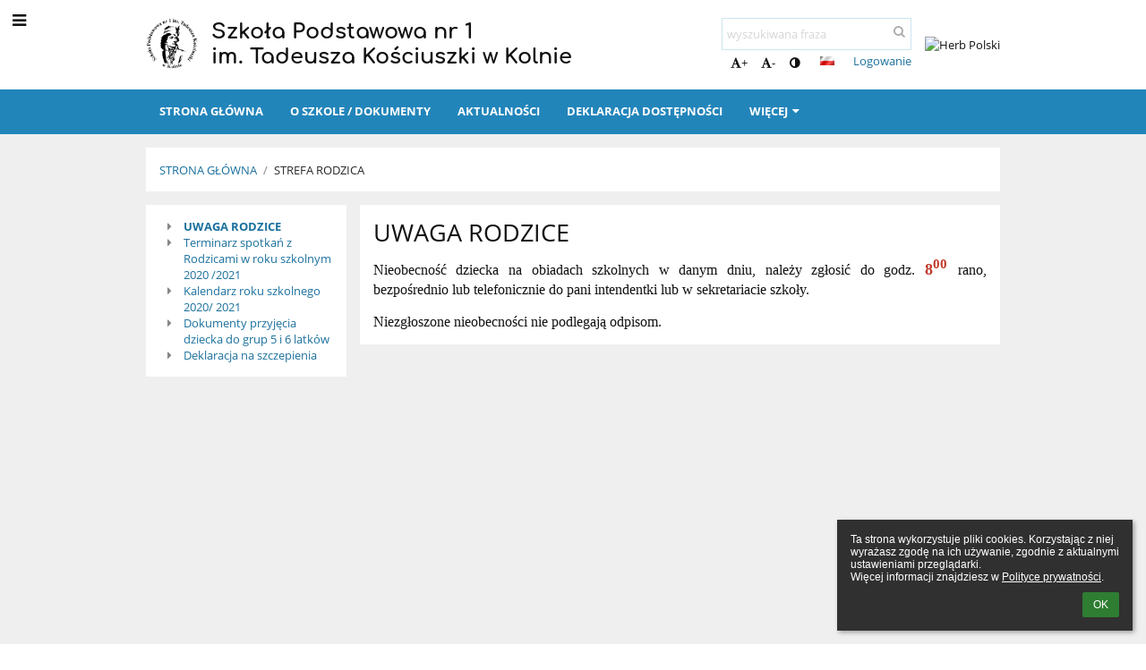

--- FILE ---
content_type: text/css
request_url: https://szkolanrjeden.edupage.org/elearn/pics/skin/css/text8_0.css?v=1a008a
body_size: 117
content:
#docbody .edubarMainSkin .skgd #text8_BoxH_1 > li {padding-bottom:15px;padding-right:15px;}#docbody .edubarMainSkin .skgd #text8_StyledBox_3  {padding-top:15px;padding-right:15px;padding-bottom:15px;padding-left:15px;background-color:#ffffff;}#docbody .edubarMainSkin .skgd #text8_StyledBox_3 h3  {font-weight:bold;text-transform:uppercase;font-size:1.1em;}#docbody .edubarMainSkin .skgd #text8_StyledBox_3 h4  {font-weight:bold;font-size:1.1em;}#docbody .edubarMainSkin .skgd #text8_StyledBox_3 h1:before {content:' ';}#docbody .edubarMainSkin .skgd #text8_StyledBox_3 h2:before {content:' ';}#docbody .edubarMainSkin .skgd #text8_StyledBox_3 h3:before {content:' ';}#docbody .edubarMainSkin .skgd #text8_StyledBox_3:before {content:' ';}#docbody .edubarMainSkin .skgd #text8_StyledBox_3:after {content:' ';}#docbody .edubarMainSkin .skgd .skgdli-text8_ListItem_1-text8_ListItem_1  {padding-left:2em;}#docbody .edubarMainSkin .skgd  .ihoverable:hover .skgdli-text8_ListItem_1-text8_Link_1  {background-color:#cde4f1;}#docbody .edubarMainSkin .skgd #text8_SectionGroup_4  {margin-bottom:-15px;}#docbody .edubarMainSkin .skgd #text8_StyledBox_4  {padding-top:15px;padding-right:15px;padding-bottom:15px;padding-left:15px;background-color:#ffffff;}#docbody .edubarMainSkin .skgd #text8_StyledBox_4 h3  {font-weight:bold;text-transform:uppercase;font-size:1.1em;}#docbody .edubarMainSkin .skgd #text8_StyledBox_4 h4  {font-weight:bold;font-size:1.1em;}#docbody .edubarMainSkin .skgd #text8_StyledBox_4 h1:before {content:' ';}#docbody .edubarMainSkin .skgd #text8_StyledBox_4 h2:before {content:' ';}#docbody .edubarMainSkin .skgd #text8_StyledBox_4 h3:before {content:' ';}#docbody .edubarMainSkin .skgd #text8_StyledBox_4:before {content:' ';}#docbody .edubarMainSkin .skgd #text8_StyledBox_4:after {content:' ';}#docbody .edubarMainSkin .skgd #text8_SubpageHeading_2  {margin-bottom:10px;}#docbody .edubarMainSkin .skgd #text8_Html_1  {text-align:left;}

--- FILE ---
content_type: text/css
request_url: https://szkolanrjeden.edupage.org/agenda/pics/css/agenda.css?dummy=b31e1c
body_size: 2866
content:
.agenda-item-dialog.ui-dialog {
	outline: 2px solid rgba(0, 168, 255, 0.5);
	box-shadow: 1px 2px 8px rgba(0,0,0,0.55);
	border: 0;
	overflow: hidden !important;
}
.agenda-item-dialog.ui-dialog .ui-dialog-titlebar {
	background-color: #eee;
	color: #000;	
	padding: 8px 12px 8px 12px;
	margin:0;
	overflow: visible;
	position: relative;
	z-index: 1;
}
.agenda-item-dialog.ui-dialog .ui-dialog-titlebar {
	padding: 8px 12px 8px 42px;
	text-align: center;
	font-size: 16px;
}

.agenda-item-dialog.ui-dialog .ui-dialog-content {
	overflow: visible !important;
}

.agenda-item-dialog.ui-dialog .ui-dialog-titlebar-close {
	padding: 0;
	cursor: pointer;
	right: 0;
	top: 0;
	display: inline-block;
	margin: 0;
	width: 34px;
	height: 34px;
}
.agenda-item-dialog.ui-dialog .ui-dialog-titlebar-close:hover {
	background-color: rgba(0,0,0,0.05) !important;
	color: inherit !important;
}
.agenda-item-dialog.ui-dialog .ui-dialog-titlebar-close .ui-button-icon.ui-icon {
	background: none !important;
	text-indent: 0;
	position: absolute;
	right: 0;
	top: 0;
	left: auto;
	padding: 8px;
    width: auto;
	height: auto;
    margin: 0;
}
.agenda-item-dialog.ui-dialog .ui-dialog-titlebar-close .ui-button-icon.ui-icon::after {
	font: normal normal normal 14px/1 FontAwesome;
	font-size: 18px;		
	color: inherit;
	content: "\f00d";	
}
.agenda-item-dialog.ui-dialog .ui-dialog-buttonpane {
	margin-top: 0;
	border-top: 0;
	box-shadow: 0 -1px 1px rgba(0,0,0,0.25);
	position: relative;
}

.agenda-dlg-top {
	background-color: #eee;
	margin: -6px -12px 0 -12px;
	border-bottom: 0px solid rgba(0,0,0,0.1);
	padding: 0px 10px 4px 10px;
	position: relative;
}

.agenda-dlg-top::after {
	content: ' ';
	position: absolute;
	height: 3px;
	box-shadow: 0 1px 1px rgba(0,0,0,0.25);
	z-index: 1;
	left: 0;
	right: 0;
	bottom: 0px;
}

.agenda-item-dialog.ui-dialog .ui-dialog-titlebar::before {
	content: ' ';
	position: absolute;
	width: 90px;
	height: 90px;
	opacity: 0.1;
	left: -20px;
	top: 40px;
	background: url('/app/pics/icons/sidemenu/student.svg') bottom left no-repeat;
	background-size: contain;	
}
.agenda-item-dialog.ui-dialog.student .ui-dialog-titlebar::before  {
	background-image: url('/app/pics/icons/sidemenu/student.svg');
}
.agenda-item-dialog.ui-dialog.teacher .ui-dialog-titlebar::before  {
	background-image: url('/app/pics/icons/sidemenu/teacher.svg');
}
.agenda-item-dialog.ui-dialog.parent .ui-dialog-titlebar::before  {	
	background-image: url('/app/pics/icons/sidemenu/parent.svg');
}

.agenda-item-dialog.ui-dialog.class .ui-dialog-titlebar::before  {
	top: 20px;
	width: 60px;
	height: 60px;
	left: -10px;
	background-image: url('/app/pics/icons/sidemenu/class.svg');
}

.agenda-item-dialog.ui-dialog.inventar .ui-dialog-titlebar::before  {
	top: 20px;
	width: 60px;
	height: 60px;
	left: 10px;
	background-image: url('/global/pics/ui/inventar_64.png');
	filter: grayscale(100%);
}

.agenda-item-dialog.ui-dialog.school .ui-dialog-titlebar::before  {
	background-image: url('/app/pics/icons/sidemenu/school.svg');
	
}
.agenda-item-dialog.ui-dialog.school.smalltopicon .ui-dialog-titlebar::before  {
	top: 20px;
	width: 60px;
	height: 60px;
	left: -10px;
}


.agenda-item-dialog.ui-dialog.subject .ui-dialog-titlebar::before  {
	background-image: url('/app/pics/icons/sidemenu/subject.svg');
	left: -15px;
}

.agenda-item-dialog.ui-dialog.classroom .ui-dialog-titlebar::before  {
	background-image: url('/app/pics/icons/sidemenu/classroom.svg');
	left: -30px;
}

.agenda-item-dialog.ui-dialog.odbor .ui-dialog-titlebar::before  {
	background-image: url('/app/pics/icons/sidemenu/odbor.svg');	
}
.agenda-item-dialog.ui-dialog.accident .ui-dialog-titlebar::before  {
	background-image: url('/global/pics/ui/accident_48.png');	
}


.agenda-dbifield-outer {
	display: flex;
	flex-flow: row nowrap;
	padding: 0 0 10px 0;
	gap: 4px;
	break-inside: avoid;
}


.agenda-dbifield-label {
	flex: 150px 0 0;
	padding: 1px 0;
	box-sizing: border-box;
	text-align: right;
	white-space: pre-wrap;	
	align-self: center;
}
.agenda-dbifield-label.light {
	opacity: 0.6;
}
.agenda-label-valign-top .agenda-dbifield-label {
	align-self: flex-start;
	padding-top:5px;
}
.agenda-dbifield-outer.agenda-label-fw {
	flex-flow:  row wrap;
}
.agenda-dbifield-outer.agenda-label-fw .agenda-dbifield-label {
	flex: 100% 0 0;
	text-align: left;
	padding: 0;
}

.agenda-dbifield-outer.agenda-label-hidden  .agenda-dbifield-label {
	display:  none;
}
.agenda-label-autowide .agenda-dbifield-label {
	flex: auto 0 0;
}

.agenda-dbifield-field-note {
	font-size: 0.9em;
	opacity: 0.7;
}

.agenda-dbifield-outer.agenda-label-titlegray .agenda-dbifield-field {
	padding: 5px 8px;
}
.agenda-dbifield-field {
	flex: 150px 1 1;	
	padding: 5px 0;
	align-self: center;
	overflow: hidden;
}
.agenda-dbifield-outer.labelstyle-embeded .agenda-dbifield-field,
.agenda-dbifield-outer.labelstyle-embeded_padded .agenda-dbifield-field {
	flex: auto 0 0;
}

.agenda-dbifields-narrowlabel .agenda-dbifield-outer .agenda-dbifield-label {
	flex: 120px 0 0;

}


.agenda-dbifield-outer.bigger .agenda-dbifield-field > .asc-textfield {
	font-weight: bold;
}


.agenda-dbifield-outer.huge,
.agenda-dbifields-hidden-boxes .agenda-dbifield-outer {
	padding-bottom: 8px;
	flex-flow: row wrap;
}
.agenda-dbifield-outer.huge .agenda-dbifield-label,
.agenda-dbifields-hidden-boxes .agenda-dbifield-outer .agenda-dbifield-label {
	white-space: nowrap;
	flex: 100% 0 0;
	text-align: left;
	padding: 0 4px;
	margin: 0;
	font-size: 11px;
	opacity: 0.7;
	margin-bottom: -4px;
}

.agenda-dbifield-outer.huge .agenda-dbifield-field > .asc-textfield,
.agenda-dbifield-outer.huge .agenda-dbifield-field > .asc-combo,
.agenda-dbifield-outer.huge .agenda-dbifield-field > .agenda-dbifield-readonly {
	padding: 3px 4px;
	font-size: 18px;
	font-weight: bold;
	background-color: transparent;
	border: 1px solid transparent;
	border-bottom: 1px dotted rgba(0,0,0,0.4);
	border-radius: 0;
}

.agenda-dbifield-outer.huge .agenda-dbifield-field > .agenda-dbifield-readonly {
	min-height: 1em;
}

.agenda-dbifields-hidden-boxes .agenda-dbifield-outer .asc-textfield,
.agenda-dbifields-hidden-boxes .agenda-dbifield-outer .asc-combo,
.agenda-dbifields-hidden-boxes .agenda-dbifield-outer .agenda-dbifield-readonly {
	padding: 3px 4px;
	background-color: transparent;
	border: 1px solid transparent;
	font-weight: bold;
	border-bottom: 1px dotted rgba(0,0,0,0.4);
	border-radius: 0;
}

.agenda-new-item .agenda-dbifield-outer .asc-textfield,
.agenda-new-item .agenda-dbifield-outer.huge .agenda-dbifield-field > .asc-textfield,
.agenda-new-item .agenda-dbifield-outer .asc-combo,
.agenda-new-item .agenda-dbifield-outer.huge .agenda-dbifield-field > .asc-combo,
.agenda-new-item .agenda-dbifield-outer .agenda-dbifield-readonly,
.agenda-new-item .agenda-dbifield-outer.huge .agenda-dbifield-field > .agenda-dbifield-readonly {
	border-bottom: 1px dotted rgba(0,0,0,0.4);
	border-radius: 0;
}

.agenda-dbifield-outer.huge .agenda-dbifield-field > .asc-textfield:focus,
.agenda-dbifield-outer.huge .agenda-dbifield-field > .asc-textfield:hover,
.agenda-dbifield-outer.huge .agenda-dbifield-field > .asc-combo:focus,
.agenda-dbifield-outer.huge .agenda-dbifield-field > .asc-combo:hover,
.agenda-dbifield-outer.huge .agenda-dbifield-field > .agenda-dbifield-readonly:focus,
.agenda-dbifield-outer.huge .agenda-dbifield-field > .agenda-dbifield-readonly:hover {
	border: 1px solid rgba(0,0,0,0.4);
	background-color: #fff;
	border-radius: 4px;
}




.agenda-dbifields-hidden-boxes .agenda-dbifield-outer .asc-textfield:focus,
.agenda-dbifields-hidden-boxes .agenda-dbifield-outer .asc-textfield:hover,
.agenda-dbifields-hidden-boxes .agenda-dbifield-outer .asc-combo:focus,
.agenda-dbifields-hidden-boxes .agenda-dbifield-outer .asc-combo:hover,
.agenda-dbifields-hidden-boxes .agenda-dbifield-outer .agenda-dbifield-readonly:focus,
.agenda-dbifields-hidden-boxes .agenda-dbifield-outer .agenda-dbifield-readonly:hover {
	border: 1px solid rgba(0,0,0,0.4);
	background-color: #fff;
}



.agenda-dbifield-outer.huge .agenda-dbifield-after,
.agenda-dbifields-hidden-boxes .agenda-dbifield-outer .agenda-dbifield-after {
	visibility: hidden;
	align-self: center;
	padding: 2px 0;
}

.agenda-dbifield-outer.huge:hover .agenda-dbifield-after,
.agenda-dbifields-hidden-boxes .agenda-dbifield-outer:hover .agenda-dbifield-after {
	visibility: visible;
}

.agenda-dbifield-outer .asc-textfield,
.agenda-dbifield-outer .asc-combo,
.agenda-dbifield-outer .agenda-dbifield-readonly,
.agenda-dbifield-outer .agenda-dbifield-box,
.agenda-dbifield-outer textarea {
	display: block;
	width: 100% !important;
	box-sizing: border-box;
	padding: 6px 4px;
	margin: -5px 0;
	border: 1px solid rgba(0,0,0,0.4);
	border-radius: 4px;
}
.agenda-dbifield-outer  .agenda-dbifield-readonly {
	background-color: #f5f5f5;
	min-height: calc(1.2em + 12px);
}
.agenda-dbifield-outer .agenda-dbifield-box {
	min-height: calc(1.2em + 12px);
}


.agenda-dbifield-outer .asc-textfield + *::before,
.agenda-dbifield-outer .asc-combo + *::before,
.agenda-dbifield-outer .agenda-dbifield-readonly + *::before,
.agenda-dbifield-outer .agenda-dbifield-box + *::before,
.agenda-dbifield-outer textarea + *::before {
	content: ' ';
	display: block;
	height: 8px;
}

.agenda-dbifield-after {
	flex: auto 0 0;
	padding: 0;
}
.agenda-dbifield-afterex {
	min-width: 0;
	align-self: center;
}
.agenda-dbifield-afterex-absolute {
	position: relative;
}
.agenda-dbifield-afterex-absolute .agenda-dbifield-afterex {
	position: absolute; 
	right: 5px;
}
.agenda-dbifield-with-after .agenda-dbifield-afterex {
	flex: 150px 1 1;
}

.agenda-dbifield-icons {
	display: flex;
	flex-flow: column wrap;
	min-width: 20px;
	margin-left: -5px;
	gap: 1px;
	align-self: center;
}
.agenda-dbifield-icons > span {
	display: none !important;
}

.agenda-dbifield-icon {
	width: 5px;
	height: 5px;
	
}

.labelstyle-embeded .agenda-dbifield-icons {
	flex-flow: row wrap;
	margin-left: 0;
}
.agenda-dbifield-iconshidden .agenda-dbifield-icons {
	display: none;
}

.agenda-dbifield-icons img.agenda-dbifield-icon {	
	padding: 2px;
	width: 9px;
	height: 9px;
	box-sizing: content-box;
	background-color: #f5f5f5;
	opacity: 0.9;
	border-radius: 50%;
	object-fit: scale-down;
	object-position: center;
	display: block;
	transition: transform 0.1s ease;
	transform-origin: center;
}
.agenda-dbifield-icons img:hover {
	opacity: 1;
	background-color: #eee;
	box-shadow: 0 1px 1px rgba(0,0,0,0.25);
	transform: scale(1.5);
}
.agenda-dbifield-icons img:active {
	transform: scale(1.2);
}

.agenda-flex-split {
	display: flex;
	flex-flow: row nowrap;
	gap: 8px;
}

.agenda-flex-vcenter {
	align-self: center;
}

.agenda-flex-40p {
	flex: 40% 1 1;
	overflow: hidden;
}

.agenda-flex-20p {
	flex: 20% 1 1;
}

.agenda-user-face {

	border: 0 !important;
	
	padding:0 !important;
	margin: 0 !important;
	background-color: transparent !important;
	position: relative;
}

.agenda-user-face > img {
	width: 90px !important;
	height: 90px !important;
	max-width: 90px !important;
	flex: 0 0 90px;
	object-fit: cover;
	object-position: center;
	border-radius: 20px !important;
	outline: 0px solid rgba(0, 168, 255, 0.5);
	outline-offset: -2px;	
}
.agenda-user-face::after {
	content: ' ';
	position: absolute;
	left: 0;
	right: 0;
	bottom: 0;
	top: 0;
	border-radius: 20px;
	box-shadow: 0px -1px 3px rgba(0, 0,0,0.5) inset;
}
.agenda-side-tabs,
.agenda-top-tabs {
	
	margin: 0 -12px -6px -12px;
}

.agenda-side-tabs.asc-tab-view.orientation-left > .content,
.agenda-top-tabs.asc-tab-view > .content {
	border: 0;
	padding: 0;
	background-color: #fff;
}

.agenda-side-tabs.asc-tab-view.orientation-left > .content > .active,
.agenda-top-tabs.asc-tab-view > .content > .active {
	padding: 12px !important;
	overflow: auto;
}

.agenda-side-tabs.asc-tab-view.orientation-left > .labels {
	background-color: #f5f5f5;
	box-shadow: -1px 1px 2px rgba(0,0,0,0.35) inset;
	padding: 10px 0 6px 6px;
	overflow: hidden;
	margin-top: -1px;
}
.agenda-side-tabs.asc-tab-view.orientation-left > .labels:hover {
	overflow-y: auto;
}


.agenda-side-tabs.asc-tab-view.orientation-left > .labels > div {
	border: 0;
	padding: 8px 10px;
	margin: 0 0 6px 0;
	display: block;
	background-color: transparent;
	white-space: pre;
    text-overflow: ellipsis;
	width: 130px;
	box-sizing: border-box;
}

.agenda-side-tabs.asc-tab-view.orientation-left > .labels > div.selected {
	background-color: #fff;
	color: inherit;
	box-shadow: -1px 1px 2px rgba(0,0,0,0.35);
	font-weight: bold;
	border-radius: 8px 0 0 8px;
}


.agenda-top-tabs.asc-tab-view > .labels {
	background-color: #f5f5f5;
	padding: 8px 8px 0 8px;
	border: 0;
	display: flex;
	flex-flow: row wrap;
	gap: 8px;
	position: relative;
	
}
.agenda-top-tabs.asc-tab-view > .labels::before {
	position: absolute;
	content: ' ';
	left: 0;
	right: 0;
	bottom: -1px;
	box-shadow: 0px -1px 2px rgba(0,0,0,0.35);
	height: 1px;
	background-color: inherit;
}

.agenda-top-tabs.asc-tab-view > .labels > div {
	padding: 8px 12px;
	border: 0;
	flex: auto 0 0;
	cursor: pointer;
	background-color: transparent;
}
.agenda-top-tabs.asc-tab-view > .labels > div:hover {
	background-color: rgba(0,0,0,0.05);
}

.agenda-top-tabs.asc-tab-view > .labels > div.selected {
	background-color: #fff;
	color: inherit;
	box-shadow: 1px 1px 2px rgba(0,0,0,0.35);
	font-weight: bold;
	border-radius: 8px 8px 0 0;
	position: relative;
}

.agenda-cols-2 {
	columns: 2;
	column-fill: balance;
}


.agenda-hover-btn {
	cursor: pointer;	
	display: inline-block;
	color: inherit;
}
a.agenda-hover-btn {
	color: inherit;
}

.agenda-hover-btn.normalPadding {
	padding: 4px;
}

.agenda-hover-btn:hover {
	background-color: rgba(0,0,0,0.1);
}
.agenda-groupbox {
	break-inside: avoid;
	border: 1px solid #c0c0c0;
	padding: 5px;
}
.agenda-groupbox-title {
	font-weight: bold;
	margin: 0 0 3px -2px;
}

.agenda-item-dialog .agenda-groupbox {
	border: 0;
	padding: 0;
}

	


.agenda-item-dialog .agenda-groupbox-title,
.agenda-item-dialog  .agenda-dbifield-outer.agenda-label-titlegray .agenda-dbifield-label {
	font-weight: bold;
	
	margin: 0 0 8px 0;
	padding: 4px 0 4px 0;
	border-radius: 0;
	break-after: avoid;
	break-inside: avoid;
	position: relative;
	white-space: nowrap;
	overflow: hidden;
}

.agenda-item-dialog .agenda-groupbox-title::before,
.agenda-item-dialog .agenda-dbifield-outer.agenda-label-titlegray .agenda-dbifield-label::before {
	content: ' ';
	width: 5px;
	padding-top: 0em;
	margin-right: 8px;
	border-bottom: 1px dotted rgba(0,0,0,0.2);
	display: inline-block;
	vertical-align: middle;
}
.agenda-item-dialog .agenda-groupbox-title::after,
.agenda-item-dialog .agenda-dbifield-outer.agenda-label-titlegray .agenda-dbifield-label::after {
	content: ' ';
	width: 100%;
	padding-top: 0em;
	border-bottom: 1px dotted rgba(0,0,0,0.2);
	display: inline-block;
	vertical-align: middle;
	margin-left: 8px;
}

.agenda-dbifield-outer.agenda-label-titlegray .agenda-dbifield-label label {
	display: inline !important;
}

.agenda-groupbox-title > div {
	background-color: #fff;
	position: relative;
	padding: 0 8px;
}
.agenda-groupbox-emptytitle {
	margin-bottom: 8px;
}
.agenda-groupbox-emptytitle::after {
	content: ' ';
	width: 100%;
	padding-top: 0em;
	border-bottom: 1px dotted rgba(0,0,0,0.2);
	display: inline-block;
	vertical-align: middle;
}

.agenda-link-button-blue {
	cursor: pointer;
	display: inline-block;
	padding: 5px;	
	vertical-align: middle;
	color: #0091EA;
	border-radius: 5px;
}

.agenda-link-button-blue:hover,
.agenda-link-button-blue:active {
	color: #0091EA;
	text-decoration: none;
	background-color: rgba(0,0,0,0.05);
}

.agenda-dbifield-multiitems {
	display: flex;
	flex-flow: row wrap;
	gap: 3px
}


.agenda-dbifield-multi-item {
	flex: auto 0 0;
	padding: 4px 5px;
	border-radius: 4px;
	background-color: rgba(0, 0,0,0.05);
	cursor: pointer;
	max-width: 100%;
	box-sizing: border-box;
	border: 0;
}

a.agenda-dbifield-multi-item {
	color: inherit;
	text-decoration: none;
}

.agenda-dbifield-multi-item:hover {
	background-color: rgba(0,0,0,0.1);
}
.agenda-dbifield-multi-item.large {
	padding: 8px;
}
.agenda-dbifield-multi-item.fw {
	flex: 100% 1 1;
}



.agenda-link-button,
.ui-widget .agenda-link-button {
	color: inherit;
	padding: 8px;
	vertical-align: middle;
	display: inline-block;
	cursor: pointer;
	backface-visibility: hidden;
	text-decoration: none;
	background-color: transparent;
	border: 0;
}
.agenda-link-button:active,
.ui-widget .agenda-link-button:active {
	text-decoration: none;
	color: inherit;
	background-color: rgba(0,0,0,0.05);
}

@media (hover: hover) and (pointer: fine) { 
	.agenda-link-button:hover,
	.ui-widget .agenda-link-button:hover {
		text-decoration: none;
		color: inherit;
		background-color: rgba(0,0,0,0.05);
	}
}

.agenda-lineclamp-2 {
	display: -webkit-box;
	overflow: hidden;
	box-sizing: border-box;
	line-clamp: 2;
	-webkit-line-clamp: 2;
	-webkit-box-orient: vertical; 
}